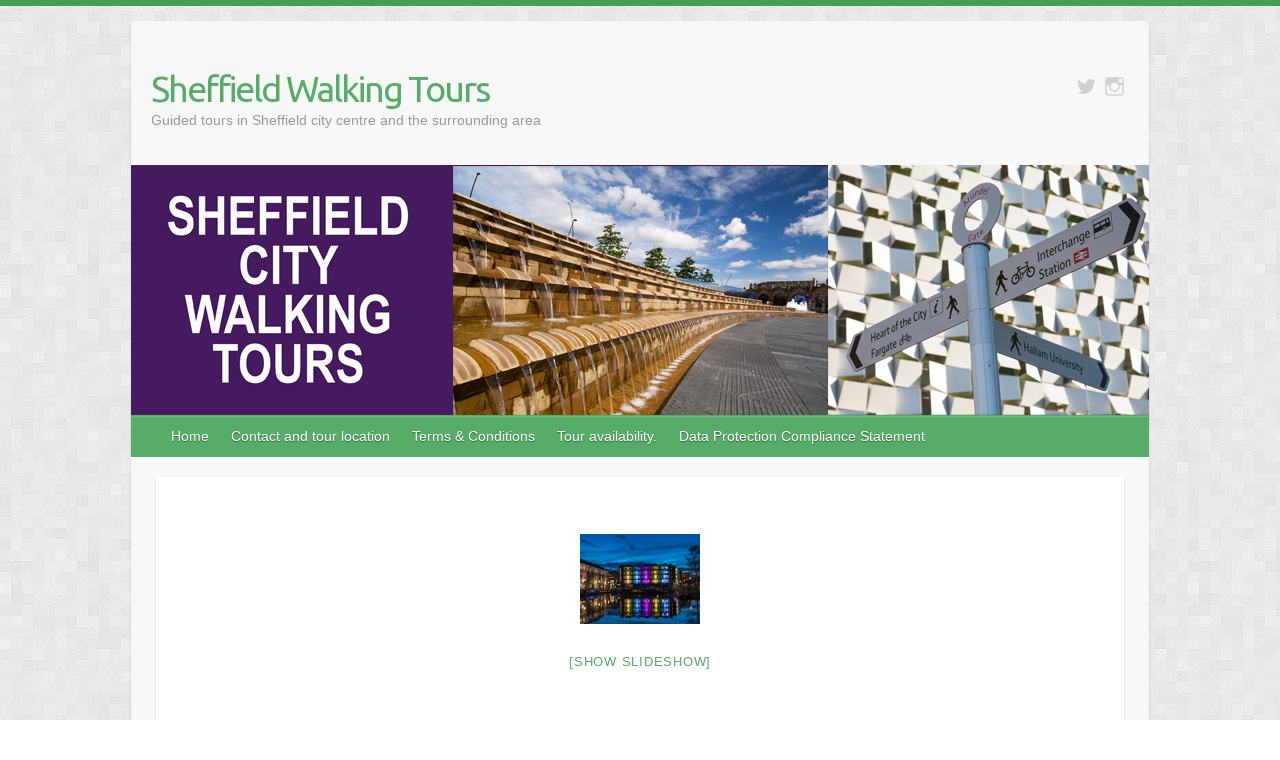

--- FILE ---
content_type: text/html; charset=UTF-8
request_url: http://www.sheffieldtours.com/ngg_tag/colourful/
body_size: 10105
content:

<!DOCTYPE html>
<html lang="en-GB">
<head>

		<link rel="profile" href="http://gmpg.org/xfn/11" />
	<link rel="pingback" href="http://www.sheffieldtours.com/xmlrpc.php" />
<title>colourful &#8211; Sheffield Walking Tours</title>
<meta name='robots' content='max-image-preview:large' />
<link rel='dns-prefetch' href='//www.sheffieldtours.com' />
<link rel='dns-prefetch' href='//fonts.googleapis.com' />
<link rel="alternate" type="application/rss+xml" title="Sheffield Walking Tours &raquo; Feed" href="http://www.sheffieldtours.com/feed/" />
<link rel="alternate" type="application/rss+xml" title="Sheffield Walking Tours &raquo; Comments Feed" href="http://www.sheffieldtours.com/comments/feed/" />
<link rel="alternate" type="application/rss+xml" title="Sheffield Walking Tours &raquo; colourful Picture tag Feed" href="http://www.sheffieldtours.com/ngg_tag/colourful/feed/" />
<link rel="alternate" title="oEmbed (JSON)" type="application/json+oembed" href="http://www.sheffieldtours.com/wp-json/oembed/1.0/embed?url" />
<link rel="alternate" title="oEmbed (XML)" type="text/xml+oembed" href="http://www.sheffieldtours.com/wp-json/oembed/1.0/embed?url&#038;format=xml" />
<meta charset="UTF-8" />
<meta name="viewport" content="width=device-width, initial-scale=1, maximum-scale=1">
<style id='wp-img-auto-sizes-contain-inline-css' type='text/css'>
img:is([sizes=auto i],[sizes^="auto," i]){contain-intrinsic-size:3000px 1500px}
/*# sourceURL=wp-img-auto-sizes-contain-inline-css */
</style>
<style id='wp-emoji-styles-inline-css' type='text/css'>

	img.wp-smiley, img.emoji {
		display: inline !important;
		border: none !important;
		box-shadow: none !important;
		height: 1em !important;
		width: 1em !important;
		margin: 0 0.07em !important;
		vertical-align: -0.1em !important;
		background: none !important;
		padding: 0 !important;
	}
/*# sourceURL=wp-emoji-styles-inline-css */
</style>
<style id='wp-block-library-inline-css' type='text/css'>
:root{--wp-block-synced-color:#7a00df;--wp-block-synced-color--rgb:122,0,223;--wp-bound-block-color:var(--wp-block-synced-color);--wp-editor-canvas-background:#ddd;--wp-admin-theme-color:#007cba;--wp-admin-theme-color--rgb:0,124,186;--wp-admin-theme-color-darker-10:#006ba1;--wp-admin-theme-color-darker-10--rgb:0,107,160.5;--wp-admin-theme-color-darker-20:#005a87;--wp-admin-theme-color-darker-20--rgb:0,90,135;--wp-admin-border-width-focus:2px}@media (min-resolution:192dpi){:root{--wp-admin-border-width-focus:1.5px}}.wp-element-button{cursor:pointer}:root .has-very-light-gray-background-color{background-color:#eee}:root .has-very-dark-gray-background-color{background-color:#313131}:root .has-very-light-gray-color{color:#eee}:root .has-very-dark-gray-color{color:#313131}:root .has-vivid-green-cyan-to-vivid-cyan-blue-gradient-background{background:linear-gradient(135deg,#00d084,#0693e3)}:root .has-purple-crush-gradient-background{background:linear-gradient(135deg,#34e2e4,#4721fb 50%,#ab1dfe)}:root .has-hazy-dawn-gradient-background{background:linear-gradient(135deg,#faaca8,#dad0ec)}:root .has-subdued-olive-gradient-background{background:linear-gradient(135deg,#fafae1,#67a671)}:root .has-atomic-cream-gradient-background{background:linear-gradient(135deg,#fdd79a,#004a59)}:root .has-nightshade-gradient-background{background:linear-gradient(135deg,#330968,#31cdcf)}:root .has-midnight-gradient-background{background:linear-gradient(135deg,#020381,#2874fc)}:root{--wp--preset--font-size--normal:16px;--wp--preset--font-size--huge:42px}.has-regular-font-size{font-size:1em}.has-larger-font-size{font-size:2.625em}.has-normal-font-size{font-size:var(--wp--preset--font-size--normal)}.has-huge-font-size{font-size:var(--wp--preset--font-size--huge)}.has-text-align-center{text-align:center}.has-text-align-left{text-align:left}.has-text-align-right{text-align:right}.has-fit-text{white-space:nowrap!important}#end-resizable-editor-section{display:none}.aligncenter{clear:both}.items-justified-left{justify-content:flex-start}.items-justified-center{justify-content:center}.items-justified-right{justify-content:flex-end}.items-justified-space-between{justify-content:space-between}.screen-reader-text{border:0;clip-path:inset(50%);height:1px;margin:-1px;overflow:hidden;padding:0;position:absolute;width:1px;word-wrap:normal!important}.screen-reader-text:focus{background-color:#ddd;clip-path:none;color:#444;display:block;font-size:1em;height:auto;left:5px;line-height:normal;padding:15px 23px 14px;text-decoration:none;top:5px;width:auto;z-index:100000}html :where(.has-border-color){border-style:solid}html :where([style*=border-top-color]){border-top-style:solid}html :where([style*=border-right-color]){border-right-style:solid}html :where([style*=border-bottom-color]){border-bottom-style:solid}html :where([style*=border-left-color]){border-left-style:solid}html :where([style*=border-width]){border-style:solid}html :where([style*=border-top-width]){border-top-style:solid}html :where([style*=border-right-width]){border-right-style:solid}html :where([style*=border-bottom-width]){border-bottom-style:solid}html :where([style*=border-left-width]){border-left-style:solid}html :where(img[class*=wp-image-]){height:auto;max-width:100%}:where(figure){margin:0 0 1em}html :where(.is-position-sticky){--wp-admin--admin-bar--position-offset:var(--wp-admin--admin-bar--height,0px)}@media screen and (max-width:600px){html :where(.is-position-sticky){--wp-admin--admin-bar--position-offset:0px}}

/*# sourceURL=wp-block-library-inline-css */
</style><style id='global-styles-inline-css' type='text/css'>
:root{--wp--preset--aspect-ratio--square: 1;--wp--preset--aspect-ratio--4-3: 4/3;--wp--preset--aspect-ratio--3-4: 3/4;--wp--preset--aspect-ratio--3-2: 3/2;--wp--preset--aspect-ratio--2-3: 2/3;--wp--preset--aspect-ratio--16-9: 16/9;--wp--preset--aspect-ratio--9-16: 9/16;--wp--preset--color--black: #000000;--wp--preset--color--cyan-bluish-gray: #abb8c3;--wp--preset--color--white: #ffffff;--wp--preset--color--pale-pink: #f78da7;--wp--preset--color--vivid-red: #cf2e2e;--wp--preset--color--luminous-vivid-orange: #ff6900;--wp--preset--color--luminous-vivid-amber: #fcb900;--wp--preset--color--light-green-cyan: #7bdcb5;--wp--preset--color--vivid-green-cyan: #00d084;--wp--preset--color--pale-cyan-blue: #8ed1fc;--wp--preset--color--vivid-cyan-blue: #0693e3;--wp--preset--color--vivid-purple: #9b51e0;--wp--preset--gradient--vivid-cyan-blue-to-vivid-purple: linear-gradient(135deg,rgb(6,147,227) 0%,rgb(155,81,224) 100%);--wp--preset--gradient--light-green-cyan-to-vivid-green-cyan: linear-gradient(135deg,rgb(122,220,180) 0%,rgb(0,208,130) 100%);--wp--preset--gradient--luminous-vivid-amber-to-luminous-vivid-orange: linear-gradient(135deg,rgb(252,185,0) 0%,rgb(255,105,0) 100%);--wp--preset--gradient--luminous-vivid-orange-to-vivid-red: linear-gradient(135deg,rgb(255,105,0) 0%,rgb(207,46,46) 100%);--wp--preset--gradient--very-light-gray-to-cyan-bluish-gray: linear-gradient(135deg,rgb(238,238,238) 0%,rgb(169,184,195) 100%);--wp--preset--gradient--cool-to-warm-spectrum: linear-gradient(135deg,rgb(74,234,220) 0%,rgb(151,120,209) 20%,rgb(207,42,186) 40%,rgb(238,44,130) 60%,rgb(251,105,98) 80%,rgb(254,248,76) 100%);--wp--preset--gradient--blush-light-purple: linear-gradient(135deg,rgb(255,206,236) 0%,rgb(152,150,240) 100%);--wp--preset--gradient--blush-bordeaux: linear-gradient(135deg,rgb(254,205,165) 0%,rgb(254,45,45) 50%,rgb(107,0,62) 100%);--wp--preset--gradient--luminous-dusk: linear-gradient(135deg,rgb(255,203,112) 0%,rgb(199,81,192) 50%,rgb(65,88,208) 100%);--wp--preset--gradient--pale-ocean: linear-gradient(135deg,rgb(255,245,203) 0%,rgb(182,227,212) 50%,rgb(51,167,181) 100%);--wp--preset--gradient--electric-grass: linear-gradient(135deg,rgb(202,248,128) 0%,rgb(113,206,126) 100%);--wp--preset--gradient--midnight: linear-gradient(135deg,rgb(2,3,129) 0%,rgb(40,116,252) 100%);--wp--preset--font-size--small: 13px;--wp--preset--font-size--medium: 20px;--wp--preset--font-size--large: 36px;--wp--preset--font-size--x-large: 42px;--wp--preset--spacing--20: 0.44rem;--wp--preset--spacing--30: 0.67rem;--wp--preset--spacing--40: 1rem;--wp--preset--spacing--50: 1.5rem;--wp--preset--spacing--60: 2.25rem;--wp--preset--spacing--70: 3.38rem;--wp--preset--spacing--80: 5.06rem;--wp--preset--shadow--natural: 6px 6px 9px rgba(0, 0, 0, 0.2);--wp--preset--shadow--deep: 12px 12px 50px rgba(0, 0, 0, 0.4);--wp--preset--shadow--sharp: 6px 6px 0px rgba(0, 0, 0, 0.2);--wp--preset--shadow--outlined: 6px 6px 0px -3px rgb(255, 255, 255), 6px 6px rgb(0, 0, 0);--wp--preset--shadow--crisp: 6px 6px 0px rgb(0, 0, 0);}:where(.is-layout-flex){gap: 0.5em;}:where(.is-layout-grid){gap: 0.5em;}body .is-layout-flex{display: flex;}.is-layout-flex{flex-wrap: wrap;align-items: center;}.is-layout-flex > :is(*, div){margin: 0;}body .is-layout-grid{display: grid;}.is-layout-grid > :is(*, div){margin: 0;}:where(.wp-block-columns.is-layout-flex){gap: 2em;}:where(.wp-block-columns.is-layout-grid){gap: 2em;}:where(.wp-block-post-template.is-layout-flex){gap: 1.25em;}:where(.wp-block-post-template.is-layout-grid){gap: 1.25em;}.has-black-color{color: var(--wp--preset--color--black) !important;}.has-cyan-bluish-gray-color{color: var(--wp--preset--color--cyan-bluish-gray) !important;}.has-white-color{color: var(--wp--preset--color--white) !important;}.has-pale-pink-color{color: var(--wp--preset--color--pale-pink) !important;}.has-vivid-red-color{color: var(--wp--preset--color--vivid-red) !important;}.has-luminous-vivid-orange-color{color: var(--wp--preset--color--luminous-vivid-orange) !important;}.has-luminous-vivid-amber-color{color: var(--wp--preset--color--luminous-vivid-amber) !important;}.has-light-green-cyan-color{color: var(--wp--preset--color--light-green-cyan) !important;}.has-vivid-green-cyan-color{color: var(--wp--preset--color--vivid-green-cyan) !important;}.has-pale-cyan-blue-color{color: var(--wp--preset--color--pale-cyan-blue) !important;}.has-vivid-cyan-blue-color{color: var(--wp--preset--color--vivid-cyan-blue) !important;}.has-vivid-purple-color{color: var(--wp--preset--color--vivid-purple) !important;}.has-black-background-color{background-color: var(--wp--preset--color--black) !important;}.has-cyan-bluish-gray-background-color{background-color: var(--wp--preset--color--cyan-bluish-gray) !important;}.has-white-background-color{background-color: var(--wp--preset--color--white) !important;}.has-pale-pink-background-color{background-color: var(--wp--preset--color--pale-pink) !important;}.has-vivid-red-background-color{background-color: var(--wp--preset--color--vivid-red) !important;}.has-luminous-vivid-orange-background-color{background-color: var(--wp--preset--color--luminous-vivid-orange) !important;}.has-luminous-vivid-amber-background-color{background-color: var(--wp--preset--color--luminous-vivid-amber) !important;}.has-light-green-cyan-background-color{background-color: var(--wp--preset--color--light-green-cyan) !important;}.has-vivid-green-cyan-background-color{background-color: var(--wp--preset--color--vivid-green-cyan) !important;}.has-pale-cyan-blue-background-color{background-color: var(--wp--preset--color--pale-cyan-blue) !important;}.has-vivid-cyan-blue-background-color{background-color: var(--wp--preset--color--vivid-cyan-blue) !important;}.has-vivid-purple-background-color{background-color: var(--wp--preset--color--vivid-purple) !important;}.has-black-border-color{border-color: var(--wp--preset--color--black) !important;}.has-cyan-bluish-gray-border-color{border-color: var(--wp--preset--color--cyan-bluish-gray) !important;}.has-white-border-color{border-color: var(--wp--preset--color--white) !important;}.has-pale-pink-border-color{border-color: var(--wp--preset--color--pale-pink) !important;}.has-vivid-red-border-color{border-color: var(--wp--preset--color--vivid-red) !important;}.has-luminous-vivid-orange-border-color{border-color: var(--wp--preset--color--luminous-vivid-orange) !important;}.has-luminous-vivid-amber-border-color{border-color: var(--wp--preset--color--luminous-vivid-amber) !important;}.has-light-green-cyan-border-color{border-color: var(--wp--preset--color--light-green-cyan) !important;}.has-vivid-green-cyan-border-color{border-color: var(--wp--preset--color--vivid-green-cyan) !important;}.has-pale-cyan-blue-border-color{border-color: var(--wp--preset--color--pale-cyan-blue) !important;}.has-vivid-cyan-blue-border-color{border-color: var(--wp--preset--color--vivid-cyan-blue) !important;}.has-vivid-purple-border-color{border-color: var(--wp--preset--color--vivid-purple) !important;}.has-vivid-cyan-blue-to-vivid-purple-gradient-background{background: var(--wp--preset--gradient--vivid-cyan-blue-to-vivid-purple) !important;}.has-light-green-cyan-to-vivid-green-cyan-gradient-background{background: var(--wp--preset--gradient--light-green-cyan-to-vivid-green-cyan) !important;}.has-luminous-vivid-amber-to-luminous-vivid-orange-gradient-background{background: var(--wp--preset--gradient--luminous-vivid-amber-to-luminous-vivid-orange) !important;}.has-luminous-vivid-orange-to-vivid-red-gradient-background{background: var(--wp--preset--gradient--luminous-vivid-orange-to-vivid-red) !important;}.has-very-light-gray-to-cyan-bluish-gray-gradient-background{background: var(--wp--preset--gradient--very-light-gray-to-cyan-bluish-gray) !important;}.has-cool-to-warm-spectrum-gradient-background{background: var(--wp--preset--gradient--cool-to-warm-spectrum) !important;}.has-blush-light-purple-gradient-background{background: var(--wp--preset--gradient--blush-light-purple) !important;}.has-blush-bordeaux-gradient-background{background: var(--wp--preset--gradient--blush-bordeaux) !important;}.has-luminous-dusk-gradient-background{background: var(--wp--preset--gradient--luminous-dusk) !important;}.has-pale-ocean-gradient-background{background: var(--wp--preset--gradient--pale-ocean) !important;}.has-electric-grass-gradient-background{background: var(--wp--preset--gradient--electric-grass) !important;}.has-midnight-gradient-background{background: var(--wp--preset--gradient--midnight) !important;}.has-small-font-size{font-size: var(--wp--preset--font-size--small) !important;}.has-medium-font-size{font-size: var(--wp--preset--font-size--medium) !important;}.has-large-font-size{font-size: var(--wp--preset--font-size--large) !important;}.has-x-large-font-size{font-size: var(--wp--preset--font-size--x-large) !important;}
/*# sourceURL=global-styles-inline-css */
</style>

<style id='classic-theme-styles-inline-css' type='text/css'>
/*! This file is auto-generated */
.wp-block-button__link{color:#fff;background-color:#32373c;border-radius:9999px;box-shadow:none;text-decoration:none;padding:calc(.667em + 2px) calc(1.333em + 2px);font-size:1.125em}.wp-block-file__button{background:#32373c;color:#fff;text-decoration:none}
/*# sourceURL=/wp-includes/css/classic-themes.min.css */
</style>
<link rel='stylesheet' id='ngg_trigger_buttons-css' href='http://www.sheffieldtours.com/wp-content/plugins/nextgen-gallery/static/GalleryDisplay/trigger_buttons.css?ver=4.0.3' type='text/css' media='all' />
<link rel='stylesheet' id='fancybox-0-css' href='http://www.sheffieldtours.com/wp-content/plugins/nextgen-gallery/static/Lightbox/fancybox/jquery.fancybox-1.3.4.css?ver=4.0.3' type='text/css' media='all' />
<link rel='stylesheet' id='fontawesome_v4_shim_style-css' href='http://www.sheffieldtours.com/wp-content/plugins/nextgen-gallery/static/FontAwesome/css/v4-shims.min.css?ver=6.9' type='text/css' media='all' />
<link rel='stylesheet' id='fontawesome-css' href='http://www.sheffieldtours.com/wp-content/plugins/nextgen-gallery/static/FontAwesome/css/all.min.css?ver=6.9' type='text/css' media='all' />
<link rel='stylesheet' id='animations.css-css' href='http://www.sheffieldtours.com/wp-content/plugins/nextgen-gallery-pro/static/Display/Animations/animate.min.css?ver=4.1.1' type='text/css' media='all' />
<link rel='stylesheet' id='nextgen_pagination_style-css' href='http://www.sheffieldtours.com/wp-content/plugins/nextgen-gallery/static/GalleryDisplay/pagination_style.css?ver=4.0.3' type='text/css' media='all' />
<link rel='stylesheet' id='nextgen_basic_thumbnails_style-css' href='http://www.sheffieldtours.com/wp-content/plugins/nextgen-gallery/static/Thumbnails/nextgen_basic_thumbnails.css?ver=4.0.3' type='text/css' media='all' />
<link rel='stylesheet' id='travelify_style-css' href='http://www.sheffieldtours.com/wp-content/themes/SheffieldTours_travelify-child/style.css?ver=6.9' type='text/css' media='all' />
<link rel='stylesheet' id='travelify_google_font_ubuntu-css' href='//fonts.googleapis.com/css?family=Ubuntu&#038;ver=6.9' type='text/css' media='all' />
<script type="text/javascript" src="http://www.sheffieldtours.com/wp-includes/js/jquery/jquery.min.js?ver=3.7.1" id="jquery-core-js"></script>
<script type="text/javascript" src="http://www.sheffieldtours.com/wp-includes/js/jquery/jquery-migrate.min.js?ver=3.4.1" id="jquery-migrate-js"></script>
<script type="text/javascript" id="photocrati_ajax-js-extra">
/* <![CDATA[ */
var photocrati_ajax = {"url":"http://www.sheffieldtours.com/index.php?photocrati_ajax=1","rest_url":"http://www.sheffieldtours.com/wp-json/","wp_home_url":"http://www.sheffieldtours.com","wp_site_url":"http://www.sheffieldtours.com","wp_root_url":"http://www.sheffieldtours.com","wp_plugins_url":"http://www.sheffieldtours.com/wp-content/plugins","wp_content_url":"http://www.sheffieldtours.com/wp-content","wp_includes_url":"http://www.sheffieldtours.com/wp-includes/","ngg_param_slug":"nggallery","rest_nonce":"2dee0bc8e8"};
//# sourceURL=photocrati_ajax-js-extra
/* ]]> */
</script>
<script type="text/javascript" src="http://www.sheffieldtours.com/wp-content/plugins/nextgen-gallery/static/Legacy/ajax.min.js?ver=4.0.3" id="photocrati_ajax-js"></script>
<script type="text/javascript" src="http://www.sheffieldtours.com/wp-content/plugins/nextgen-gallery/static/FontAwesome/js/v4-shims.min.js?ver=5.3.1" id="fontawesome_v4_shim-js"></script>
<script type="text/javascript" defer crossorigin="anonymous" data-auto-replace-svg="false" data-keep-original-source="false" data-search-pseudo-elements src="http://www.sheffieldtours.com/wp-content/plugins/nextgen-gallery/static/FontAwesome/js/all.min.js?ver=5.3.1" id="fontawesome-js"></script>
<script type="text/javascript" src="http://www.sheffieldtours.com/wp-content/plugins/nextgen-gallery/static/Thumbnails/nextgen_basic_thumbnails.js?ver=4.0.3" id="nextgen_basic_thumbnails_script-js"></script>
<script type="text/javascript" src="http://www.sheffieldtours.com/wp-content/themes/travelify/library/js/functions.min.js?ver=6.9" id="travelify_functions-js"></script>
<link rel="https://api.w.org/" href="http://www.sheffieldtours.com/wp-json/" /><link rel="alternate" title="JSON" type="application/json" href="http://www.sheffieldtours.com/wp-json/wp/v2/posts/0" /><link rel="EditURI" type="application/rsd+xml" title="RSD" href="http://www.sheffieldtours.com/xmlrpc.php?rsd" />
<meta name="generator" content="WordPress 6.9" />
    <style type="text/css">
        a { color: #57AD68; }
        #site-title a { color: ; }
        #site-title a:hover, #site-title a:focus  { color: ; }
        .wrapper { background: #F8F8F8; }
        .social-icons ul li a { color: #d0d0d0; }
		#main-nav a,
		#main-nav a:hover,
		#main-nav a:focus,
		#main-nav ul li.current-menu-item a,
		#main-nav ul li.current_page_ancestor a,
		#main-nav ul li.current-menu-ancestor a,
		#main-nav ul li.current_page_item a,
		#main-nav ul li:hover > a,
		#main-nav ul li:focus-within > a { color: #fff; }
        .widget, article { background: #fff; }
        .entry-title, .entry-title a, .entry-title a:focus, h1, h2, h3, h4, h5, h6, .widget-title  { color: #1b1e1f; }
		a:focus,
		a:active,
		a:hover,
		.tags a:hover,
		.tags a:focus,
		.custom-gallery-title a,
		.widget-title a,
		#content ul a:hover,
		#content ul a:focus,
		#content ol a:hover,
		#content ol a:focus,
		.widget ul li a:hover,
		.widget ul li a:focus,
		.entry-title a:hover,
		.entry-title a:focus,
		.entry-meta a:hover,
		.entry-meta a:focus,
		#site-generator .copyright a:hover,
		#site-generator .copyright a:focus { color: #439f55; }
        #main-nav { background: #57ad68; border-color: #57ad68; }
        #main-nav ul li ul, body { border-color: #439f55; }
		#main-nav a:hover,
		#main-nav a:focus,
		#main-nav ul li.current-menu-item a,
		#main-nav ul li.current_page_ancestor a,
		#main-nav ul li.current-menu-ancestor a,
		#main-nav ul li.current_page_item a,
		#main-nav ul li:hover > a,
		#main-nav ul li:focus-within > a,
		#main-nav li:hover > a,
		#main-nav li:focus-within > a,
		#main-nav ul ul :hover > a,
		#main-nav ul ul :focus-within > a,
		#main-nav a:focus { background: #439f55; }
		#main-nav ul li ul li a:hover,
		#main-nav ul li ul li a:focus,
		#main-nav ul li ul li:hover > a,
		#main-nav ul li ul li:focus-within > a,
		#main-nav ul li.current-menu-item ul li a:hover
		#main-nav ul li.current-menu-item ul li a:focus { color: #439f55; }
        .entry-content { color: #1D1D1D; }
		input[type="reset"],
		input[type="button"],
		input[type="submit"],
		.entry-meta-bar .readmore,
		#controllers a:hover,
		#controllers a.active,
		.pagination span,
		.pagination a:hover span,
		.pagination a:focus span,
		.wp-pagenavi .current,
		.wp-pagenavi a:hover,
		.wp-pagenavi a:focus {
            background: #57ad68;
            border-color: #57ad68 !important;
        }
		::selection,
		.back-to-top:focus-within a { background: #57ad68; }
        blockquote { border-color: #439f55; }
		#controllers a:hover,
		#controllers a.active { color:  #439f55; }
		input[type="reset"]:hover,
		input[type="reset"]:focus,
		input[type="button"]:hover,
		input[type="button"]:focus,
		input[type="submit"]:hover,
		input[type="submit"]:focus,
		input[type="reset"]:active,
		input[type="button"]:active,
		input[type="submit"]:active,
		.entry-meta-bar .readmore:hover,
		.entry-meta-bar .readmore:focus,
		.entry-meta-bar .readmore:active,
		ul.default-wp-page li a:hover,
		ul.default-wp-page li a:focus,
		ul.default-wp-page li a:active {
            background: #439f55;
            border-color: #439f55;
        }
    </style>
    <style type="text/css">.recentcomments a{display:inline !important;padding:0 !important;margin:0 !important;}</style><style type="text/css" id="custom-background-css">
body.custom-background { background-image: url("http://www.sheffieldtours.com/wp-content/themes/travelify/images/background.png"); background-position: left top; background-size: auto; background-repeat: repeat; background-attachment: scroll; }
</style>
	<link rel="icon" href="http://www.sheffieldtours.com/wp-content/uploads/2015/03/cropped-image-32x32.jpg" sizes="32x32" />
<link rel="icon" href="http://www.sheffieldtours.com/wp-content/uploads/2015/03/cropped-image-192x192.jpg" sizes="192x192" />
<link rel="apple-touch-icon" href="http://www.sheffieldtours.com/wp-content/uploads/2015/03/cropped-image-180x180.jpg" />
<meta name="msapplication-TileImage" content="http://www.sheffieldtours.com/wp-content/uploads/2015/03/cropped-image-270x270.jpg" />

</head>

<body class="wp-singular -template-default page page-id- page-parent custom-background wp-theme-travelify wp-child-theme-SheffieldTours_travelify-child ">
			<a class="skip-link screen-reader-text" href="#content">Skip to content</a>

	<div class="wrapper">
				<header id="branding" >
				
	<div class="container clearfix">
		<div class="hgroup-wrap clearfix">
					<section class="hgroup-right">
						
			<div class="social-icons clearfix">
				<ul><li class="twitter"><a href="https://twitter.com/sheffieldtours" title="Sheffield Walking Tours on Twitter" target="_blank"></a></li><li class="instagram"><a href="https://www.instagram.com/sheffieldtours/" title="Sheffield Walking Tours on Instagram" target="_blank"></a></li>
			</ul>
			</div><!-- .social-icons -->					</section><!-- .hgroup-right -->
				<hgroup id="site-logo" class="clearfix">
												<h1 id="site-title">
								<a href="http://www.sheffieldtours.com/" title="Sheffield Walking Tours" rel="home">
									Sheffield Walking Tours								</a>
							</h1>
							<h2 id="site-description">Guided tours in Sheffield city centre and the surrounding area</h2>
						
				</hgroup><!-- #site-logo -->

		</div><!-- .hgroup-wrap -->
	</div><!-- .container -->
					<img src="http://www.sheffieldtours.com/wp-content/uploads/2015/02/sheffield-walking-tours-poster-2.jpg" class="header-image" width="1018" height="250" alt="Sheffield Walking Tours">
				<nav id="main-nav" class="clearfix">
					<div class="container clearfix"><ul class="root"><li id="menu-item-19" class="menu-item menu-item-type-post_type menu-item-object-page menu-item-home menu-item-19"><a href="http://www.sheffieldtours.com/">Home</a></li>
<li id="menu-item-53" class="menu-item menu-item-type-post_type menu-item-object-page menu-item-53"><a href="http://www.sheffieldtours.com/contact/">Contact and tour location</a></li>
<li id="menu-item-256" class="menu-item menu-item-type-post_type menu-item-object-page menu-item-256"><a href="http://www.sheffieldtours.com/terms-conditions/">Terms &#038; Conditions</a></li>
<li id="menu-item-2235" class="menu-item menu-item-type-post_type menu-item-object-page menu-item-2235"><a href="http://www.sheffieldtours.com/tour-availability/">Tour availability.</a></li>
<li id="menu-item-2253" class="menu-item menu-item-type-post_type menu-item-object-page menu-item-2253"><a href="http://www.sheffieldtours.com/data-protection-compliance-statement/">Data Protection Compliance Statement</a></li>
</ul></div><!-- .container -->
					</nav><!-- #main-nav -->				</header>
		
				<div id="main" class="container clearfix">

<div id="container">
	

<div id="content">	<section id="post-0" class="post-0 page type-page status-publish hentry">
		<article>

			
			<header class="entry-header">
    			<h2 class="entry-title">
    				Images tagged &quot;colourful&quot;    			</h2><!-- .entry-title -->
  			</header>

  			
  			
  			<div class="entry-content clearfix">
    			<!-- default-view.php -->
<div
	class="ngg-galleryoverview default-view
	 ngg-ajax-pagination-none	"
	id="ngg-gallery-c1588275145be65b69c4ce61bda53124-1">

		<!-- Thumbnails -->
				<div id="ngg-image-0" class="ngg-gallery-thumbnail-box
											"
			>
						<div class="ngg-gallery-thumbnail">
			<a href="http://www.sheffieldtours.com/wp-content/gallery/sheffield-surroundings/Sheffield-Canal-Basin-2372.jpg"
				title="Sheffield Canal Basin at night"
				data-src="http://www.sheffieldtours.com/wp-content/gallery/sheffield-surroundings/Sheffield-Canal-Basin-2372.jpg"
				data-thumbnail="http://www.sheffieldtours.com/wp-content/gallery/sheffield-surroundings/thumbs/thumbs_Sheffield-Canal-Basin-2372.jpg"
				data-image-id="10"
				data-title="Sheffield Canal Basin"
				data-description="Sheffield Canal Basin at night"
				data-image-slug="sheffield-canal-basin-2372-jpg"
				class="ngg-fancybox" rel="c1588275145be65b69c4ce61bda53124">
				<img
					title="Sheffield Canal Basin"
					alt="Sheffield Canal Basin"
					src="http://www.sheffieldtours.com/wp-content/gallery/sheffield-surroundings/thumbs/thumbs_Sheffield-Canal-Basin-2372.jpg"
					width="120"
					height="90"
					style="max-width:100%;"
				/>
			</a>
		</div>
							</div>
			
	
	<br style="clear: both" />

		<div class="slideshowlink">
		<a href='http://www.sheffieldtours.com/ngg_tag/colourful/nggallery/slideshow'>[Show slideshow]</a>

	</div>
	
		<!-- Pagination -->
		<div class='ngg-clear'></div>	</div>

    			  			</div>

  			
<div id="comments" class="comments-area">

	
	
	
</div><!-- #comments .comments-area -->
		</article>
	</section>
</div><!-- #content --></div><!-- #container -->


	   </div><!-- #main -->

	   
	   
	   <footer id="footerarea" class="clearfix">
			

		<div class="widget-wrap">
			<div class="container">
				<div class="widget-area clearfix">
				<div class="col-3"><aside id="pages-5" class="widget widget_pages"><h3 class="widget-title">Pages</h3>
			<ul>
				<li class="page_item page-item-52"><a href="http://www.sheffieldtours.com/contact/">Contact and tour location</a></li>
<li class="page_item page-item-2252"><a href="http://www.sheffieldtours.com/data-protection-compliance-statement/">Data Protection Compliance Statement</a></li>
<li class="page_item page-item-4"><a href="http://www.sheffieldtours.com/">Home</a></li>
<li class="page_item page-item-255"><a href="http://www.sheffieldtours.com/terms-conditions/">Terms &#038; Conditions</a></li>
<li class="page_item page-item-2234"><a href="http://www.sheffieldtours.com/tour-availability/">Tour availability.</a></li>
			</ul>

			</aside></div>				</div><!-- .widget-area -->
			</div><!-- .container -->
		</div><!-- .widget-wrap -->
		
<div id="site-generator">
				<div class="container"><div class="copyright">Copyright &copy; 2026 <a href="http://www.sheffieldtours.com/" title="Sheffield Walking Tours" ><span>Sheffield Walking Tours</span></a>. Theme by <a href="http://colorlib.com/wp/travelify/" target="_blank" title="Colorlib" ><span>Colorlib</span></a> Powered by <a href="http://wordpress.org" target="_blank" title="WordPress"><span>WordPress</span></a></div><!-- .copyright --><div class="footer-right"></div><div style="clear:both;"></div>
			</div><!-- .container -->
			</div><!-- #site-generator --><div class="back-to-top"><a href="#branding"></a></div>		</footer>

		
	</div><!-- .wrapper -->

	
<script type="speculationrules">
{"prefetch":[{"source":"document","where":{"and":[{"href_matches":"/*"},{"not":{"href_matches":["/wp-*.php","/wp-admin/*","/wp-content/uploads/*","/wp-content/*","/wp-content/plugins/*","/wp-content/themes/SheffieldTours_travelify-child/*","/wp-content/themes/travelify/*","/*\\?(.+)"]}},{"not":{"selector_matches":"a[rel~=\"nofollow\"]"}},{"not":{"selector_matches":".no-prefetch, .no-prefetch a"}}]},"eagerness":"conservative"}]}
</script>
<script type="text/javascript" id="ngg_common-js-extra">
/* <![CDATA[ */

var galleries = {};
galleries.gallery_c1588275145be65b69c4ce61bda53124 = {"ID":"c1588275145be65b69c4ce61bda53124","album_ids":[],"container_ids":["colourful"],"display":"","display_settings":{"display_view":"default-view.php","images_per_page":"20","number_of_columns":0,"thumbnail_width":120,"thumbnail_height":90,"show_all_in_lightbox":0,"ajax_pagination":0,"use_imagebrowser_effect":0,"template":"","display_no_images_error":1,"disable_pagination":0,"show_slideshow_link":1,"slideshow_link_text":"[Show slideshow]","override_thumbnail_settings":0,"thumbnail_quality":"100","thumbnail_crop":1,"thumbnail_watermark":0,"ngg_triggers_display":"never","use_lightbox_effect":true,"is_ecommerce_enabled":false,"ngg_proofing_display":false},"display_type":"photocrati-nextgen_basic_thumbnails","effect_code":null,"entity_ids":[],"excluded_container_ids":[],"exclusions":[],"gallery_ids":[],"id":"c1588275145be65b69c4ce61bda53124","ids":null,"image_ids":[],"images_list_count":null,"inner_content":null,"is_album_gallery":null,"maximum_entity_count":500,"order_by":"sortorder","order_direction":"ASC","returns":"included","skip_excluding_globally_excluded_images":null,"slug":"colourful","sortorder":[],"source":"tags","src":"","tag_ids":[],"tagcloud":false,"transient_id":null,"__defaults_set":null};
galleries.gallery_c1588275145be65b69c4ce61bda53124.wordpress_page_root = false;
var nextgen_lightbox_settings = {"static_path":"http:\/\/www.sheffieldtours.com\/wp-content\/plugins\/nextgen-gallery\/static\/Lightbox\/{placeholder}","context":"nextgen_images"};
galleries.gallery_c1588275145be65b69c4ce61bda53124.captions_enabled = false;
//# sourceURL=ngg_common-js-extra
/* ]]> */
</script>
<script type="text/javascript" src="http://www.sheffieldtours.com/wp-content/plugins/nextgen-gallery/static/GalleryDisplay/common.js?ver=4.0.3" id="ngg_common-js"></script>
<script type="text/javascript" id="ngg_common-js-after">
/* <![CDATA[ */
            var nggLastTimeoutVal = 1000;

            var nggRetryFailedImage = function(img) {
                setTimeout(function(){
                    img.src = img.src;
                }, nggLastTimeoutVal);

                nggLastTimeoutVal += 500;
            }
//# sourceURL=ngg_common-js-after
/* ]]> */
</script>
<script type="text/javascript" src="http://www.sheffieldtours.com/wp-content/plugins/nextgen-gallery/static/Lightbox/lightbox_context.js?ver=4.0.3" id="ngg_lightbox_context-js"></script>
<script type="text/javascript" src="http://www.sheffieldtours.com/wp-content/plugins/nextgen-gallery/static/Lightbox/fancybox/jquery.easing-1.3.pack.js?ver=4.0.3" id="fancybox-0-js"></script>
<script type="text/javascript" src="http://www.sheffieldtours.com/wp-content/plugins/nextgen-gallery/static/Lightbox/fancybox/jquery.fancybox-1.3.4.pack.js?ver=4.0.3" id="fancybox-1-js"></script>
<script type="text/javascript" src="http://www.sheffieldtours.com/wp-content/plugins/nextgen-gallery/static/Lightbox/fancybox/nextgen_fancybox_init.js?ver=4.0.3" id="fancybox-2-js"></script>
<script type="text/javascript" src="http://www.sheffieldtours.com/wp-content/plugins/nextgen-gallery-pro/static/Display/Animations/main.js?ver=4.0.0" id="nextgen_pro_image_animations-js"></script>
<script type="text/javascript" src="http://www.sheffieldtours.com/wp-content/themes/travelify/library/js/html5.min.js" id="html5-js"></script>
<script id="wp-emoji-settings" type="application/json">
{"baseUrl":"https://s.w.org/images/core/emoji/17.0.2/72x72/","ext":".png","svgUrl":"https://s.w.org/images/core/emoji/17.0.2/svg/","svgExt":".svg","source":{"concatemoji":"http://www.sheffieldtours.com/wp-includes/js/wp-emoji-release.min.js?ver=6.9"}}
</script>
<script type="module">
/* <![CDATA[ */
/*! This file is auto-generated */
const a=JSON.parse(document.getElementById("wp-emoji-settings").textContent),o=(window._wpemojiSettings=a,"wpEmojiSettingsSupports"),s=["flag","emoji"];function i(e){try{var t={supportTests:e,timestamp:(new Date).valueOf()};sessionStorage.setItem(o,JSON.stringify(t))}catch(e){}}function c(e,t,n){e.clearRect(0,0,e.canvas.width,e.canvas.height),e.fillText(t,0,0);t=new Uint32Array(e.getImageData(0,0,e.canvas.width,e.canvas.height).data);e.clearRect(0,0,e.canvas.width,e.canvas.height),e.fillText(n,0,0);const a=new Uint32Array(e.getImageData(0,0,e.canvas.width,e.canvas.height).data);return t.every((e,t)=>e===a[t])}function p(e,t){e.clearRect(0,0,e.canvas.width,e.canvas.height),e.fillText(t,0,0);var n=e.getImageData(16,16,1,1);for(let e=0;e<n.data.length;e++)if(0!==n.data[e])return!1;return!0}function u(e,t,n,a){switch(t){case"flag":return n(e,"\ud83c\udff3\ufe0f\u200d\u26a7\ufe0f","\ud83c\udff3\ufe0f\u200b\u26a7\ufe0f")?!1:!n(e,"\ud83c\udde8\ud83c\uddf6","\ud83c\udde8\u200b\ud83c\uddf6")&&!n(e,"\ud83c\udff4\udb40\udc67\udb40\udc62\udb40\udc65\udb40\udc6e\udb40\udc67\udb40\udc7f","\ud83c\udff4\u200b\udb40\udc67\u200b\udb40\udc62\u200b\udb40\udc65\u200b\udb40\udc6e\u200b\udb40\udc67\u200b\udb40\udc7f");case"emoji":return!a(e,"\ud83e\u1fac8")}return!1}function f(e,t,n,a){let r;const o=(r="undefined"!=typeof WorkerGlobalScope&&self instanceof WorkerGlobalScope?new OffscreenCanvas(300,150):document.createElement("canvas")).getContext("2d",{willReadFrequently:!0}),s=(o.textBaseline="top",o.font="600 32px Arial",{});return e.forEach(e=>{s[e]=t(o,e,n,a)}),s}function r(e){var t=document.createElement("script");t.src=e,t.defer=!0,document.head.appendChild(t)}a.supports={everything:!0,everythingExceptFlag:!0},new Promise(t=>{let n=function(){try{var e=JSON.parse(sessionStorage.getItem(o));if("object"==typeof e&&"number"==typeof e.timestamp&&(new Date).valueOf()<e.timestamp+604800&&"object"==typeof e.supportTests)return e.supportTests}catch(e){}return null}();if(!n){if("undefined"!=typeof Worker&&"undefined"!=typeof OffscreenCanvas&&"undefined"!=typeof URL&&URL.createObjectURL&&"undefined"!=typeof Blob)try{var e="postMessage("+f.toString()+"("+[JSON.stringify(s),u.toString(),c.toString(),p.toString()].join(",")+"));",a=new Blob([e],{type:"text/javascript"});const r=new Worker(URL.createObjectURL(a),{name:"wpTestEmojiSupports"});return void(r.onmessage=e=>{i(n=e.data),r.terminate(),t(n)})}catch(e){}i(n=f(s,u,c,p))}t(n)}).then(e=>{for(const n in e)a.supports[n]=e[n],a.supports.everything=a.supports.everything&&a.supports[n],"flag"!==n&&(a.supports.everythingExceptFlag=a.supports.everythingExceptFlag&&a.supports[n]);var t;a.supports.everythingExceptFlag=a.supports.everythingExceptFlag&&!a.supports.flag,a.supports.everything||((t=a.source||{}).concatemoji?r(t.concatemoji):t.wpemoji&&t.twemoji&&(r(t.twemoji),r(t.wpemoji)))});
//# sourceURL=http://www.sheffieldtours.com/wp-includes/js/wp-emoji-loader.min.js
/* ]]> */
</script>

</body>
</html>

--- FILE ---
content_type: text/css
request_url: http://www.sheffieldtours.com/wp-content/themes/SheffieldTours_travelify-child/style.css?ver=6.9
body_size: 703
content:
/*
Theme Name: Sheffield Tours Child
Description: Sheffield Tours Child Theme
Theme URI: http://www.sheffieldtours.com/
Author: Eric Murphy
Template: travelify
Version: 1.0
*/

@import url("../travelify/style.css");

/*

INSTRUCTIONS:

You need to change 'canvas' to the name to parent theme folder.

Please use the supplied custom.css for your customizations. 
This file should not have any CSS in it. I've ignored this - Eric!!

*/
#main-nav{padding-left:20px;}

/*------------remove page heading---------*/
.entry-title {
	display: none;
}
.ngg-galleryoverview {
	text-align: center;
}

.ngg-gallery-thumbnail-box {
	float: none !important;
	display: inline-block;
}